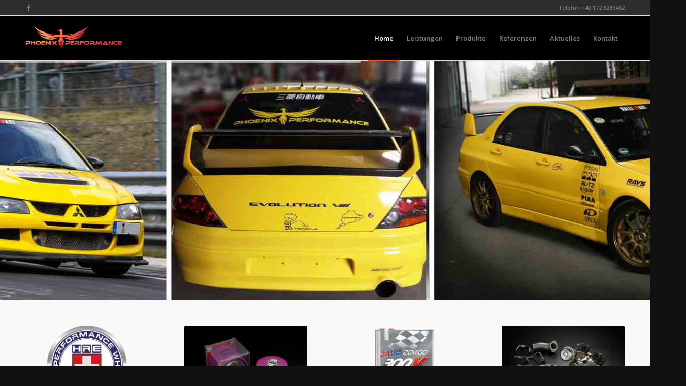

--- FILE ---
content_type: text/html; charset=UTF-8
request_url: https://www.phoenix-performance.de/
body_size: 11799
content:
<!DOCTYPE html>
<html lang="de" class="html_stretched responsive av-preloader-disabled av-default-lightbox  html_header_top html_logo_left html_main_nav_header html_menu_right html_slim html_header_sticky html_header_shrinking html_header_topbar_active html_mobile_menu_phone html_header_searchicon_disabled html_content_align_center html_header_unstick_top_disabled html_header_stretch_disabled html_av-overlay-side html_av-overlay-side-classic html_av-submenu-noclone html_entry_id_9 av-no-preview html_text_menu_active ">
<head>
<meta charset="UTF-8" />
<meta name="robots" content="index, follow" />


<!-- mobile setting -->
<meta name="viewport" content="width=device-width, initial-scale=1, maximum-scale=1">

<!-- Scripts/CSS and wp_head hook -->
<title>Phoenix Performance | Ihr Partner für professionelle Motorsportteile</title>

<!-- All in One SEO Pack 2.12 by Michael Torbert of Semper Fi Web Design[755,836] -->
<meta name="description"  content="Sie suchen einen zuverlässigen Partner für Motorsport- und High End Tuningteile. Dann sind sie bei uns genau richtig!" />

<meta name="keywords"  content="Phoenix Performance, Motorsport, Tuningteile, Motorsportteile, zuverlässigen Partner, Partner" />

<link rel="canonical" href="https://www.phoenix-performance.de/" />
<!-- /all in one seo pack -->
<link rel='dns-prefetch' href='//s.w.org' />
<link rel="alternate" type="application/rss+xml" title="Phoenix Performance &raquo; Feed" href="https://www.phoenix-performance.de/feed/" />
<link rel="alternate" type="application/rss+xml" title="Phoenix Performance &raquo; Kommentar-Feed" href="https://www.phoenix-performance.de/comments/feed/" />

<!-- google webfont font replacement -->
<link rel='stylesheet' id='avia-google-webfont' href='//fonts.googleapis.com/css?family=Open+Sans:400,600' type='text/css' media='all'/> 
		<script type="text/javascript">
			window._wpemojiSettings = {"baseUrl":"https:\/\/s.w.org\/images\/core\/emoji\/11\/72x72\/","ext":".png","svgUrl":"https:\/\/s.w.org\/images\/core\/emoji\/11\/svg\/","svgExt":".svg","source":{"concatemoji":"https:\/\/www.phoenix-performance.de\/wp-includes\/js\/wp-emoji-release.min.js?ver=4.9.26"}};
			!function(e,a,t){var n,r,o,i=a.createElement("canvas"),p=i.getContext&&i.getContext("2d");function s(e,t){var a=String.fromCharCode;p.clearRect(0,0,i.width,i.height),p.fillText(a.apply(this,e),0,0);e=i.toDataURL();return p.clearRect(0,0,i.width,i.height),p.fillText(a.apply(this,t),0,0),e===i.toDataURL()}function c(e){var t=a.createElement("script");t.src=e,t.defer=t.type="text/javascript",a.getElementsByTagName("head")[0].appendChild(t)}for(o=Array("flag","emoji"),t.supports={everything:!0,everythingExceptFlag:!0},r=0;r<o.length;r++)t.supports[o[r]]=function(e){if(!p||!p.fillText)return!1;switch(p.textBaseline="top",p.font="600 32px Arial",e){case"flag":return s([55356,56826,55356,56819],[55356,56826,8203,55356,56819])?!1:!s([55356,57332,56128,56423,56128,56418,56128,56421,56128,56430,56128,56423,56128,56447],[55356,57332,8203,56128,56423,8203,56128,56418,8203,56128,56421,8203,56128,56430,8203,56128,56423,8203,56128,56447]);case"emoji":return!s([55358,56760,9792,65039],[55358,56760,8203,9792,65039])}return!1}(o[r]),t.supports.everything=t.supports.everything&&t.supports[o[r]],"flag"!==o[r]&&(t.supports.everythingExceptFlag=t.supports.everythingExceptFlag&&t.supports[o[r]]);t.supports.everythingExceptFlag=t.supports.everythingExceptFlag&&!t.supports.flag,t.DOMReady=!1,t.readyCallback=function(){t.DOMReady=!0},t.supports.everything||(n=function(){t.readyCallback()},a.addEventListener?(a.addEventListener("DOMContentLoaded",n,!1),e.addEventListener("load",n,!1)):(e.attachEvent("onload",n),a.attachEvent("onreadystatechange",function(){"complete"===a.readyState&&t.readyCallback()})),(n=t.source||{}).concatemoji?c(n.concatemoji):n.wpemoji&&n.twemoji&&(c(n.twemoji),c(n.wpemoji)))}(window,document,window._wpemojiSettings);
		</script>
		<style type="text/css">
img.wp-smiley,
img.emoji {
	display: inline !important;
	border: none !important;
	box-shadow: none !important;
	height: 1em !important;
	width: 1em !important;
	margin: 0 .07em !important;
	vertical-align: -0.1em !important;
	background: none !important;
	padding: 0 !important;
}
</style>
<link rel='stylesheet' id='layerslider-css'  href='https://www.phoenix-performance.de/wp-content/themes/bouana/config-layerslider/LayerSlider/static/layerslider/css/layerslider.css?ver=6.6.8' type='text/css' media='all' />
<link rel='stylesheet' id='mediaelement-css'  href='https://www.phoenix-performance.de/wp-includes/js/mediaelement/mediaelementplayer-legacy.min.css?ver=4.2.6-78496d1' type='text/css' media='all' />
<link rel='stylesheet' id='wp-mediaelement-css'  href='https://www.phoenix-performance.de/wp-includes/js/mediaelement/wp-mediaelement.min.css?ver=4.9.26' type='text/css' media='all' />
<link rel='stylesheet' id='avia-grid-css'  href='https://www.phoenix-performance.de/wp-content/themes/bouana/css/grid.css?ver=4.2.3' type='text/css' media='all' />
<link rel='stylesheet' id='avia-base-css'  href='https://www.phoenix-performance.de/wp-content/themes/bouana/css/base.css?ver=4.2.3' type='text/css' media='all' />
<link rel='stylesheet' id='avia-layout-css'  href='https://www.phoenix-performance.de/wp-content/themes/bouana/css/layout.css?ver=4.2.3' type='text/css' media='all' />
<link rel='stylesheet' id='avia-scs-css'  href='https://www.phoenix-performance.de/wp-content/themes/bouana/css/shortcodes.css?ver=4.2.3' type='text/css' media='all' />
<link rel='stylesheet' id='avia-popup-css-css'  href='https://www.phoenix-performance.de/wp-content/themes/bouana/js/aviapopup/magnific-popup.css?ver=4.2.3' type='text/css' media='screen' />
<link rel='stylesheet' id='avia-print-css'  href='https://www.phoenix-performance.de/wp-content/themes/bouana/css/print.css?ver=4.2.3' type='text/css' media='print' />
<link rel='stylesheet' id='avia-dynamic-css'  href='https://www.phoenix-performance.de/wp-content/uploads/dynamic_avia/enfold.css?ver=5c726854aec04' type='text/css' media='all' />
<link rel='stylesheet' id='avia-custom-css'  href='https://www.phoenix-performance.de/wp-content/themes/bouana/css/custom.css?ver=4.2.3' type='text/css' media='all' />
<script type='text/javascript'>
/* <![CDATA[ */
var LS_Meta = {"v":"6.6.8"};
/* ]]> */
</script>
<script type='text/javascript' data-cfasync="false" src='https://www.phoenix-performance.de/wp-content/themes/bouana/config-layerslider/LayerSlider/static/layerslider/js/greensock.js?ver=1.19.0'></script>
<script type='text/javascript' src='https://www.phoenix-performance.de/wp-includes/js/jquery/jquery.js?ver=1.12.4'></script>
<script type='text/javascript' src='https://www.phoenix-performance.de/wp-includes/js/jquery/jquery-migrate.min.js?ver=1.4.1'></script>
<script type='text/javascript' data-cfasync="false" src='https://www.phoenix-performance.de/wp-content/themes/bouana/config-layerslider/LayerSlider/static/layerslider/js/layerslider.kreaturamedia.jquery.js?ver=6.6.8'></script>
<script type='text/javascript' data-cfasync="false" src='https://www.phoenix-performance.de/wp-content/themes/bouana/config-layerslider/LayerSlider/static/layerslider/js/layerslider.transitions.js?ver=6.6.8'></script>
<script type='text/javascript' src='https://www.phoenix-performance.de/wp-content/themes/bouana/js/avia-compat.js?ver=4.2.3'></script>
<script type='text/javascript'>
var mejsL10n = {"language":"de","strings":{"mejs.install-flash":"Du verwendest einen Browser, der nicht den Flash-Player aktiviert oder installiert hat. Bitte aktiviere dein Flash-Player-Plugin oder lade die neueste Version von https:\/\/get.adobe.com\/flashplayer\/ herunter","mejs.fullscreen-off":"Vollbild beenden","mejs.fullscreen-on":"Vollbild einschalten","mejs.download-video":"Video herunterladen","mejs.fullscreen":"Vollbild","mejs.time-jump-forward":["1 Sekunde vorw\u00e4rts springen","%1 Sekunden vorspringen"],"mejs.loop":"Schleife umschalten","mejs.play":"Abspielen","mejs.pause":"Pause","mejs.close":"Schlie\u00dfen","mejs.time-slider":"Zeit-Schieberegler","mejs.time-help-text":"Benutze die Pfeiltasten Links\/Rechts, um 1 Sekunde vorzuspringen, und die Pfeiltasten Hoch\/Runter, um 10 Sekunden vorzuspringen.","mejs.time-skip-back":["Eine Sekunde zur\u00fcckspringen","%1 Sekunde(n) zur\u00fcck springen"],"mejs.captions-subtitles":"Beschriftungen\/Untertitel","mejs.captions-chapters":"Kapitel","mejs.none":"Keine","mejs.mute-toggle":"Stumm schalten","mejs.volume-help-text":"Pfeiltasten Hoch\/Runter benutzen, um die Lautst\u00e4rke zu regeln.","mejs.unmute":"Laut schalten","mejs.mute":"Stumm","mejs.volume-slider":"Lautst\u00e4rkeregler","mejs.video-player":"Video-Player","mejs.audio-player":"Audio-Player","mejs.ad-skip":"Werbung \u00fcberspringen","mejs.ad-skip-info":["In einer Sekunde \u00fcberspringen","In %1 Sekunden \u00fcberspringen"],"mejs.source-chooser":"Quellen-Auswahl","mejs.stop":"Stopp","mejs.speed-rate":"\u00dcbertragungsrate","mejs.live-broadcast":"Live-\u00dcbertragung","mejs.afrikaans":"Afrikaans","mejs.albanian":"Albanisch","mejs.arabic":"Arabisch","mejs.belarusian":"Wei\u00dfrussisch","mejs.bulgarian":"Bulgarisch","mejs.catalan":"Katalanisch","mejs.chinese":"Chinesisch","mejs.chinese-simplified":"Chinesisch (Vereinfacht)","mejs.chinese-traditional":"Chinesisch (Traditionell)","mejs.croatian":"Kroatisch","mejs.czech":"Tschechisch","mejs.danish":"D\u00e4nisch","mejs.dutch":"Niederl\u00e4ndisch","mejs.english":"Englisch","mejs.estonian":"Estnisch","mejs.filipino":"Filipino","mejs.finnish":"Finnisch","mejs.french":"Franz\u00f6sisch","mejs.galician":"Galicisch","mejs.german":"Deutsch","mejs.greek":"Griechisch","mejs.haitian-creole":"Haitianisches Kreolisch","mejs.hebrew":"Hebr\u00e4isch","mejs.hindi":"Hindi","mejs.hungarian":"Ungarisch","mejs.icelandic":"Isl\u00e4ndisch","mejs.indonesian":"Indonesisch","mejs.irish":"Irisch","mejs.italian":"Italienisch","mejs.japanese":"Japanisch","mejs.korean":"Koreanisch","mejs.latvian":"Lettisch","mejs.lithuanian":"Litauisch","mejs.macedonian":"Mazedonisch","mejs.malay":"Malaiisch","mejs.maltese":"Maltesisch","mejs.norwegian":"Norwegisch","mejs.persian":"Persisch","mejs.polish":"Polnisch","mejs.portuguese":"Portugiesisch","mejs.romanian":"Rum\u00e4nisch","mejs.russian":"Russisch","mejs.serbian":"Serbisch","mejs.slovak":"Slowakisch","mejs.slovenian":"Slowenisch","mejs.spanish":"Spanisch","mejs.swahili":"Suaheli","mejs.swedish":"Schwedisch","mejs.tagalog":"Tagalog","mejs.thai":"Thail\u00e4ndisch","mejs.turkish":"T\u00fcrkisch","mejs.ukrainian":"Ukrainisch","mejs.vietnamese":"Vietnamesisch","mejs.welsh":"Walisisch","mejs.yiddish":"Jiddisch"}};
</script>
<script type='text/javascript' src='https://www.phoenix-performance.de/wp-includes/js/mediaelement/mediaelement-and-player.min.js?ver=4.2.6-78496d1'></script>
<script type='text/javascript' src='https://www.phoenix-performance.de/wp-includes/js/mediaelement/mediaelement-migrate.min.js?ver=4.9.26'></script>
<script type='text/javascript'>
/* <![CDATA[ */
var _wpmejsSettings = {"pluginPath":"\/wp-includes\/js\/mediaelement\/","classPrefix":"mejs-","stretching":"responsive"};
/* ]]> */
</script>
<meta name="generator" content="Powered by LayerSlider 6.6.8 - Multi-Purpose, Responsive, Parallax, Mobile-Friendly Slider Plugin for WordPress." />
<!-- LayerSlider updates and docs at: https://layerslider.kreaturamedia.com -->
<link rel='https://api.w.org/' href='https://www.phoenix-performance.de/wp-json/' />
<link rel="EditURI" type="application/rsd+xml" title="RSD" href="https://www.phoenix-performance.de/xmlrpc.php?rsd" />
<link rel="wlwmanifest" type="application/wlwmanifest+xml" href="https://www.phoenix-performance.de/wp-includes/wlwmanifest.xml" /> 
<meta name="generator" content="WordPress 4.9.26" />
<link rel='shortlink' href='https://www.phoenix-performance.de/' />
<link rel="alternate" type="application/json+oembed" href="https://www.phoenix-performance.de/wp-json/oembed/1.0/embed?url=https%3A%2F%2Fwww.phoenix-performance.de%2F" />
<link rel="alternate" type="text/xml+oembed" href="https://www.phoenix-performance.de/wp-json/oembed/1.0/embed?url=https%3A%2F%2Fwww.phoenix-performance.de%2F&#038;format=xml" />
<link rel="profile" href="http://gmpg.org/xfn/11" />
<link rel="alternate" type="application/rss+xml" title="Phoenix Performance RSS2 Feed" href="https://www.phoenix-performance.de/feed/" />
<link rel="pingback" href="https://www.phoenix-performance.de/xmlrpc.php" />
<!--[if lt IE 9]><script src="https://www.phoenix-performance.de/wp-content/themes/bouana/js/html5shiv.js"></script><![endif]-->
<link rel="icon" href="https://www.phoenix-performance.de/wp-content/uploads/2013/06/favicon1.png" type="image/png">


<!--
Debugging Info for Theme support: 

Theme: Enfold
Version: 4.2.3
Installed: bouana
AviaFramework Version: 4.6
AviaBuilder Version: 0.9.5
ML:268435456-PU:12-PLA:4
WP:4.9.26
Updates: disabled
-->

<style type='text/css'>
@font-face {font-family: 'entypo-fontello'; font-weight: normal; font-style: normal;
src: url('https://www.phoenix-performance.de/wp-content/themes/bouana/config-templatebuilder/avia-template-builder/assets/fonts/entypo-fontello.eot?v=3');
src: url('https://www.phoenix-performance.de/wp-content/themes/bouana/config-templatebuilder/avia-template-builder/assets/fonts/entypo-fontello.eot?v=3#iefix') format('embedded-opentype'), 
url('https://www.phoenix-performance.de/wp-content/themes/bouana/config-templatebuilder/avia-template-builder/assets/fonts/entypo-fontello.woff?v=3') format('woff'), 
url('https://www.phoenix-performance.de/wp-content/themes/bouana/config-templatebuilder/avia-template-builder/assets/fonts/entypo-fontello.ttf?v=3') format('truetype'), 
url('https://www.phoenix-performance.de/wp-content/themes/bouana/config-templatebuilder/avia-template-builder/assets/fonts/entypo-fontello.svg?v=3#entypo-fontello') format('svg');
} #top .avia-font-entypo-fontello, body .avia-font-entypo-fontello, html body [data-av_iconfont='entypo-fontello']:before{ font-family: 'entypo-fontello'; }
</style><script>
  (function(i,s,o,g,r,a,m){i['GoogleAnalyticsObject']=r;i[r]=i[r]||function(){
  (i[r].q=i[r].q||[]).push(arguments)},i[r].l=1*new Date();a=s.createElement(o),
  m=s.getElementsByTagName(o)[0];a.async=1;a.src=g;m.parentNode.insertBefore(a,m)
  })(window,document,'script','//www.google-analytics.com/analytics.js','ga');

  ga('create', 'UA-43499613-1', 'phoenix-performance.de');
  ga('send', 'pageview');
  ga('set', 'anonymizeIp', true);

</script>
</head>




<body id="top" class="home page-template-default page page-id-9 stretched open_sans " itemscope="itemscope" itemtype="https://schema.org/WebPage" >

	
	<div id='wrap_all'>

	
<header id='header' class='all_colors header_color dark_bg_color  av_header_top av_logo_left av_main_nav_header av_menu_right av_slim av_header_sticky av_header_shrinking av_header_stretch_disabled av_mobile_menu_phone av_header_searchicon_disabled av_header_unstick_top_disabled av_bottom_nav_disabled  av_header_border_disabled'  role="banner" itemscope="itemscope" itemtype="https://schema.org/WPHeader" >

		<div id='header_meta' class='container_wrap container_wrap_meta  av_icon_active_left av_extra_header_active av_phone_active_right av_entry_id_9'>
		
			      <div class='container'>
			      <ul class='noLightbox social_bookmarks icon_count_1'><li class='social_bookmarks_facebook av-social-link-facebook social_icon_1'><a target='_blank' href='https://www.facebook.com/PhoenixPerformance' aria-hidden='true' data-av_icon='' data-av_iconfont='entypo-fontello' title='Facebook'><span class='avia_hidden_link_text'>Facebook</span></a></li></ul><div class='phone-info '><span>Telefon +49 172 8286462</span></div>			      </div>
		</div>

		<div  id='header_main' class='container_wrap container_wrap_logo'>
	
        <div class='container av-logo-container'><div class='inner-container'><span class='logo'><a href='https://www.phoenix-performance.de/'><img height='100' width='300' src='https://www.phoenix-performance.de/wp-content/uploads/2013/06/logo2.png' alt='Phoenix Performance' /></a></span><nav class='main_menu' data-selectname='Seite auswählen'  role="navigation" itemscope="itemscope" itemtype="https://schema.org/SiteNavigationElement" ><div class="avia-menu av-main-nav-wrap"><ul id="avia-menu" class="menu av-main-nav"><li id="menu-item-82" class="menu-item menu-item-type-post_type menu-item-object-page menu-item-home current-menu-item page_item page-item-9 current_page_item menu-item-top-level menu-item-top-level-1"><a href="https://www.phoenix-performance.de/" itemprop="url"><span class="avia-bullet"></span><span class="avia-menu-text">Home</span><span class="avia-menu-fx"><span class="avia-arrow-wrap"><span class="avia-arrow"></span></span></span></a></li>
<li id="menu-item-83" class="menu-item menu-item-type-post_type menu-item-object-page menu-item-has-children menu-item-top-level menu-item-top-level-2"><a href="https://www.phoenix-performance.de/leistungen/" itemprop="url"><span class="avia-bullet"></span><span class="avia-menu-text">Leistungen</span><span class="avia-menu-fx"><span class="avia-arrow-wrap"><span class="avia-arrow"></span></span></span></a>


<ul class="sub-menu">
	<li id="menu-item-84" class="menu-item menu-item-type-post_type menu-item-object-page"><a href="https://www.phoenix-performance.de/leistungen/vertrieb-von-motorsportteilen/" itemprop="url"><span class="avia-bullet"></span><span class="avia-menu-text">Vertrieb von Motorsportteilen und Tuningteilen</span></a></li>
	<li id="menu-item-85" class="menu-item menu-item-type-post_type menu-item-object-page"><a href="https://www.phoenix-performance.de/leistungen/leistungssteigerung/" itemprop="url"><span class="avia-bullet"></span><span class="avia-menu-text">Leistungssteigerung</span></a></li>
	<li id="menu-item-192" class="menu-item menu-item-type-post_type menu-item-object-page"><a href="https://www.phoenix-performance.de/leistungen/wartung-von-fahrzeugen/" itemprop="url"><span class="avia-bullet"></span><span class="avia-menu-text">Wartung von Fahrzeugen</span></a></li>
	<li id="menu-item-193" class="menu-item menu-item-type-post_type menu-item-object-page"><a href="https://www.phoenix-performance.de/leistungen/tuev-service/" itemprop="url"><span class="avia-bullet"></span><span class="avia-menu-text">TÜV Service</span></a></li>
	<li id="menu-item-194" class="menu-item menu-item-type-post_type menu-item-object-page"><a href="https://www.phoenix-performance.de/leistungen/planung-und-realisierung-fur-komplettumbauten/" itemprop="url"><span class="avia-bullet"></span><span class="avia-menu-text">Planung und Realisierung für Komplettumbauten</span></a></li>
</ul>
</li>
<li id="menu-item-111" class="menu-item menu-item-type-post_type menu-item-object-page menu-item-has-children menu-item-top-level menu-item-top-level-3"><a href="https://www.phoenix-performance.de/produkte/" itemprop="url"><span class="avia-bullet"></span><span class="avia-menu-text">Produkte</span><span class="avia-menu-fx"><span class="avia-arrow-wrap"><span class="avia-arrow"></span></span></span></a>


<ul class="sub-menu">
	<li id="menu-item-222" class="menu-item menu-item-type-post_type menu-item-object-page"><a href="https://www.phoenix-performance.de/produkte/motorenole/" itemprop="url"><span class="avia-bullet"></span><span class="avia-menu-text">Motorenöle</span></a></li>
	<li id="menu-item-360" class="menu-item menu-item-type-post_type menu-item-object-page"><a href="https://www.phoenix-performance.de/produkte/getriebeole/" itemprop="url"><span class="avia-bullet"></span><span class="avia-menu-text">Getriebeöle</span></a></li>
	<li id="menu-item-358" class="menu-item menu-item-type-post_type menu-item-object-page"><a href="https://www.phoenix-performance.de/produkte/sonstige-flussigkeiten/" itemprop="url"><span class="avia-bullet"></span><span class="avia-menu-text">Sonstige Flüssigkeiten</span></a></li>
	<li id="menu-item-359" class="menu-item menu-item-type-post_type menu-item-object-page"><a href="https://www.phoenix-performance.de/produkte/bremsen/" itemprop="url"><span class="avia-bullet"></span><span class="avia-menu-text">Bremsen</span></a></li>
	<li id="menu-item-405" class="menu-item menu-item-type-post_type menu-item-object-page"><a href="https://www.phoenix-performance.de/produkte/motorenteile/" itemprop="url"><span class="avia-bullet"></span><span class="avia-menu-text">Motorenteile</span></a></li>
	<li id="menu-item-404" class="menu-item menu-item-type-post_type menu-item-object-page"><a href="https://www.phoenix-performance.de/produkte/abgasanlagen/" itemprop="url"><span class="avia-bullet"></span><span class="avia-menu-text">Abgasanlagen</span></a></li>
	<li id="menu-item-406" class="menu-item menu-item-type-post_type menu-item-object-page"><a href="https://www.phoenix-performance.de/produkte/sonstiges-zubehor/" itemprop="url"><span class="avia-bullet"></span><span class="avia-menu-text">Sonstiges Zubehör</span></a></li>
</ul>
</li>
<li id="menu-item-160" class="menu-item menu-item-type-post_type menu-item-object-page menu-item-top-level menu-item-top-level-4"><a href="https://www.phoenix-performance.de/referenzen/" itemprop="url"><span class="avia-bullet"></span><span class="avia-menu-text">Referenzen</span><span class="avia-menu-fx"><span class="avia-arrow-wrap"><span class="avia-arrow"></span></span></span></a></li>
<li id="menu-item-86" class="menu-item menu-item-type-post_type menu-item-object-page menu-item-top-level menu-item-top-level-5"><a href="https://www.phoenix-performance.de/aktuelles/" itemprop="url"><span class="avia-bullet"></span><span class="avia-menu-text">Aktuelles</span><span class="avia-menu-fx"><span class="avia-arrow-wrap"><span class="avia-arrow"></span></span></span></a></li>
<li id="menu-item-161" class="menu-item menu-item-type-post_type menu-item-object-page menu-item-top-level menu-item-top-level-6"><a href="https://www.phoenix-performance.de/kontakt/" itemprop="url"><span class="avia-bullet"></span><span class="avia-menu-text">Kontakt</span><span class="avia-menu-fx"><span class="avia-arrow-wrap"><span class="avia-arrow"></span></span></span></a></li>
<li class="av-burger-menu-main menu-item-avia-special ">
	        			<a href="#">
							<span class="av-hamburger av-hamburger--spin av-js-hamburger">
					        <span class="av-hamburger-box">
						          <span class="av-hamburger-inner"></span>
						          <strong>Menü</strong>
					        </span>
							</span>
						</a>
	        		   </li></ul></div></nav></div> </div> 
		<!-- end container_wrap-->
		</div>
		
		<div class='header_bg'></div>

<!-- end header -->
</header>
		
	<div id='main' class='all_colors' data-scroll-offset='88'>

	<div id='layer_slider_1' class='avia-layerslider main_color avia-shadow  avia-builder-el-0  el_before_av_one_fourth  avia-builder-el-first  container_wrap fullsize'    style='height: 471px;' ><script data-cfasync="false" type="text/javascript">var lsjQuery = jQuery;</script><script data-cfasync="false" type="text/javascript">
lsjQuery(document).ready(function() {
if(typeof lsjQuery.fn.layerSlider == "undefined") {
if( window._layerSlider && window._layerSlider.showNotice) { 
window._layerSlider.showNotice('layerslider_1','jquery');
}
} else {
lsjQuery("#layerslider_1").layerSlider({sliderVersion: '', responsiveUnder: 1140, layersContainer: 0, pauseOnHover: 'on', twoWaySlideshow: true, skin: 'fullwidth', hoverBottomNav: true, showBarTimer: true, thumbnailNavigation: 'disabled', tnWidth: 80, skinsPath: 'https://www.phoenix-performance.de/wp-content/themes/bouana/config-layerslider/LayerSlider/static/layerslider/skins/', type: 'fullwidth', showCircleTimer: false});
}
});
</script><div id="layerslider_1" class="ls-wp-container fitvidsignore" style="width:100%;height:470px;margin:0 auto;"><div class="ls-slide" data-ls="duration:4000;"><img src="/wp-content/uploads/2014/04/Phoenix-Performance-Evo-VIII-HKS-GT_teaser.jpg" class="ls-bg" alt="Slide background" /><a href="http://www.phoenix-performance.de/phoenix-performance-evolution/" target="_self" class="ls-link ls-link-on-top"></a></div><div class="ls-slide" data-ls="duration:8000;"><img src="/wp-content/uploads/2013/06/stoptech_BG.png" class="ls-bg" alt="Slide background" /><img style="top:172px;left:769px;" class="ls-l" src="/wp-content/uploads/2013/06/epcp-1207-16+best-supporting-add-ons+stoptech-brakes_kl.png" alt="" data-ls="offsetxin:right;delayin:100;offsetyout:bottom;durationout:1500;slidedirection:right;slideoutdirection:bottom;"><img style="top:45px;left:508px;" class="ls-l" src="/wp-content/uploads/2013/06/ST_kl.png" alt="" data-ls="offsetyin:bottom;delayin:1000;offsetyout:top;durationout:1500;slidedirection:bottom;slideoutdirection:top;"><h2 style="box-shadow: 0px 4px 10px -5px black; text-shadow: none; font-weight: normal; opacity: .65; width:320px; text-align:right;padding-top:10px;padding-right:43px;padding-bottom:10px;padding-left:10px;font-size:25px;color:#ffffff;background:black;top:135px;left:90px;" class="ls-l" data-ls="offsetxin:left;delayin:1500;offsetyout:top;durationout:1500;slidedirection:left;slideoutdirection:top;">StopTech ST 60 BigBrake-Kits</h2><span style="box-shadow: 0px 4px 10px -5px black; text-shadow: none; font-weight: normal; opacity: .65; width:200px; text-align:right;padding-top:10px;padding-right:10px;padding-bottom:10px;padding-left:10px;font-size:15px;color:#ffffff;background:black;top:188px;left:243px;" class="ls-l" data-ls="offsetxin:left;delayin:1600;offsetxout:left;durationout:1500;slidedirection:left;slideoutdirection:left;">mit TÜV-Teilegutachten</span><span style="box-shadow: 0px 4px 10px -5px black; text-shadow: none; font-weight: normal; opacity: .65; width:200px; text-align:right;padding-top:10px;padding-right:10px;padding-bottom:10px;padding-left:10px;font-size:15px;color:#ffffff;background:black;top:228px;left:243px;" class="ls-l" data-ls="offsetxin:left;delayin:1700;offsetxout:left;durationout:1500;slidedirection:left;slideoutdirection:left;">6-Kolben-Anlage ST 60 </span><span style="box-shadow: 0px 4px 10px -5px black; text-shadow: none; font-weight: normal; opacity: .65; width:200px; text-align:right;padding-top:10px;padding-right:10px;padding-bottom:10px;padding-left:10px;font-size:15px;color:#ffffff;background:black;top:269px;left:243px;" class="ls-l" data-ls="offsetxin:left;delayin:1800;offsetxout:left;durationout:1500;slidedirection:left;slideoutdirection:left;">Bremsscheibe 355x32mm</span><a style="" class="ls-l" href="http://www.phoenix-performance.de/produkt/stoptech-st-60-bigbrake-kits-mit-tuv-teilegutachten/" target="_blank" data-ls="offsetxin:left;delayin:1900;offsetyout:bottom;durationout:1500;slidedirection:left;slideoutdirection:bottom;"><span style="box-shadow: 0px 4px 10px -5px black; text-shadow: none; font-weight: normal; opacity: .85; width:200px; text-align:right;padding-top:10px;padding-right:10px;padding-bottom:10px;padding-left:10px;font-size:15px;color:#ef6700;background:black;top:309px;left:243px;" class="">Weitere Informationen</span></a></div><div class="ls-slide" data-ls="duration:7000;transition2d:11,13,23;transition3d:all;"><img src="/wp-content/uploads/2013/06/Motul_Wallpaper1.jpg" class="ls-bg" alt="Slide background" /><img style="top:21px;left:97px;" class="ls-l" src="/wp-content/uploads/2013/06/Motul_300_V_Full.png" alt="" data-ls="offsetxin:right;durationin:1500;delayin:200;easingin:easeOutQuint;offsetxout:left;durationout:1400;slidedirection:right;slideoutdirection:left;delayout:1400;"><a style="" class="ls-l" href="http://wp.phoenix-performance.df-kunde.de/produkte/motorenole/" target="_self" data-ls="offsetxin:right;durationin:1500;delayin:400;easingin:easeOutQuint;offsetxout:left;durationout:1200;slidedirection:right;slideoutdirection:left;delayout:1200;"><img style="top:367px;left:791px;" class="" src="/wp-content/uploads/2013/06/motul.png" alt=""></a><a style="" class="ls-l" href="http://wp.phoenix-performance.df-kunde.de/produkt/motul_300v_15w50_2l/" target="_self" data-ls="offsetxin:right;durationin:1500;delayin:600;easingin:easeOutQuint;offsetxout:left;slidedirection:right;slideoutdirection:left;delayout:800;"><img style="top:72px;left:446px;" class="" src="/wp-content/uploads/2013/06/Motul_300_V.png" alt=""></a><a style="" class="ls-l" href="http://www.phoenix-performance.de/produkte/motorenole/" target="_self" data-ls="offsetyin:top;durationin:900;delayin:1400;easingin:easeOutQuint;offsetyout:top;durationout:900;slidedirection:top;slideoutdirection:top;delayout:200;"><img style="top:252px;left:110px;" class="" src="/wp-content/uploads/2013/10/Motoren%C3%B6le-von-Motul.png" alt=""></a><a style="" class="ls-l" href="http://www.phoenix-performance.de/produkt/motul_300v_15w50_2l/" target="_self" data-ls="offsetyin:bottom;durationin:900;delayin:1400;offsetyout:bottom;durationout:900;slidedirection:bottom;slideoutdirection:bottom;delayout:200;"><img style="top:328px;left:111px;" class="" src="/wp-content/uploads/2013/08/Direkt-zum-300V-15W50.png" alt=""></a></div><div class="ls-slide" data-ls="duration:4000;"><img src="/wp-content/uploads/2013/06/sstp_0912_10_o+2006_mitsubishi_evolution_9+engine.png" class="ls-bg" alt="Slide background" /></div></div></div><div id='after_layer_slider_1' class='main_color av_default_container_wrap container_wrap fullsize'   ><div class='container' ><div class='template-page content  av-content-full alpha units'><div class='post-entry post-entry-type-page post-entry-9'><div class='entry-content-wrapper clearfix'>
<div class="flex_column av_one_fourth  flex_column_div first  avia-builder-el-1  el_after_av_layerslider  el_before_av_one_fourth  avia-builder-el-first  " ><div class='avia-image-container  av-styling-    avia-builder-el-2  el_before_av_textblock  avia-builder-el-first  avia-align-center '  itemprop="ImageObject" itemscope="itemscope" itemtype="https://schema.org/ImageObject"  ><div class='avia-image-container-inner'><a href='https://www.phoenix-performance.de/portfolio-item/hks-hybrid-sports-olfilter-m20xp15/' class='avia_image'  ><img class='avia_image ' src='https://www.phoenix-performance.de/wp-content/uploads/2018/02/HRELogo.png' alt='' title='HRELogo'  itemprop="thumbnailUrl"  /></a></div></div>
<section class="av_textblock_section "  itemscope="itemscope" itemtype="https://schema.org/CreativeWork" ><div class='avia_textblock  '   itemprop="text" ><h4>Official Dealer</h4>
<p>Wir haben die Forged Modelle 501M, P104 und S101 &#8211; sowie die allseits beliebten FlowForm Modelle FF01, FF04 und FF15 in total unterschiedlichen Finishes als Demo Räder bei uns.</p>
</div></section></div><div class="flex_column av_one_fourth  flex_column_div av-zero-column-padding   avia-builder-el-4  el_after_av_one_fourth  el_before_av_one_fourth  " style='border-radius:0px; '><div class='avia-image-container  av-styling-    avia-builder-el-5  el_before_av_textblock  avia-builder-el-first  avia-align-center '  itemprop="ImageObject" itemscope="itemscope" itemtype="https://schema.org/ImageObject"  ><div class='avia-image-container-inner'><a href='https://www.phoenix-performance.de/portfolio-item/hks-hybrid-sports-olfilter-m20xp15/' class='avia_image'  ><img class='avia_image ' src='https://www.phoenix-performance.de/wp-content/uploads/2013/08/HKS1.png' alt='' title=''  itemprop="thumbnailUrl"  /></a></div></div>
<section class="av_textblock_section "  itemscope="itemscope" itemtype="https://schema.org/CreativeWork" ><div class='avia_textblock  '   itemprop="text" ><h4><a title="HKS Hybrid Sports Ölfilter M20xP1,5" href="https://www.phoenix-performance.de/produkt/hks-hybrid-sports-olfilter-m20xp15/">HKS Hybrid Sports Ölfilter – M20xP1,5</a></h4>
<p>Ein neues Konzept Sport-Ölfilter, welches Öl-Druckabfall verhindert und Fließeigenschaften um ca. 30% verbessert gegenüber aktuellen Sport-Ölfiltern.<br />
<a title="HKS Hybrid Sports Ölfilter M20xP1,5" href="https://www.phoenix-performance.de/produkt/hks-hybrid-sports-olfilter-m20xp15/"><strong>Hier mehr erfahren&#8230;</strong></a></p>
</div></section></div></p>
<div class="flex_column av_one_fourth  flex_column_div av-zero-column-padding   avia-builder-el-7  el_after_av_one_fourth  el_before_av_one_fourth  " style='border-radius:0px; '><div class='avia-image-container  av-styling-    avia-builder-el-8  el_before_av_textblock  avia-builder-el-first  avia-align-center '  itemprop="ImageObject" itemscope="itemscope" itemtype="https://schema.org/ImageObject"  ><div class='avia-image-container-inner'><a href='https://www.phoenix-performance.de/portfolio-item/motorol-motul-300v-20w60-lemans-2-liter/' class='avia_image'  ><img class='avia_image ' src='https://www.phoenix-performance.de/wp-content/uploads/2013/08/DP_MOTUL_300V_20W60_web.png' alt='' title=''  itemprop="thumbnailUrl"  /></a></div></div>
<section class="av_textblock_section "  itemscope="itemscope" itemtype="https://schema.org/CreativeWork" ><div class='avia_textblock  '   itemprop="text" ><h4><a title="Motoröl Motul 300V 20W60 Le Mans 2 Liter" href="https://www.phoenix-performance.de/produkt/motorol-motul-300v-20w60-lemans-2-liter/">Motul 300V 20W60 Le Mans 2 Liter</a></h4>
<p>MOTUL 300V LE MANS ist ein ganzjährig verwendbares, vollsynthetisches Rennsportmotorenöl auf Basis ESTER Core Technologie mit sehr hoher HTHS-Viskosität.<br />
<a title="Motoröl Motul 300V 20W60 Le Mans 2 Liter" href="https://www.phoenix-performance.de/produkt/motorol-motul-300v-20w60-lemans-2-liter/"><strong>Hier mehr erfahren&#8230;</strong></a></p>
</div></section></div>
<div class="flex_column av_one_fourth  flex_column_div av-zero-column-padding   avia-builder-el-10  el_after_av_one_fourth  el_before_av_section  avia-builder-el-last  " style='border-radius:0px; '><div class='avia-image-container  av-styling-    avia-builder-el-11  el_before_av_textblock  avia-builder-el-first  avia-align-center '  itemprop="ImageObject" itemscope="itemscope" itemtype="https://schema.org/ImageObject"  ><div class='avia-image-container-inner'><a href='https://www.phoenix-performance.de/portfolio-item/hks-gtii-7460r-sport-turbo-kit/' class='avia_image'  ><img class='avia_image ' src='https://www.phoenix-performance.de/wp-content/uploads/2013/08/HKS-GTII-1.png' alt='' title=''  itemprop="thumbnailUrl"  /></a></div></div>
<section class="av_textblock_section "  itemscope="itemscope" itemtype="https://schema.org/CreativeWork" ><div class='avia_textblock  '   itemprop="text" ><h4><a title="HKS GTII 7460R Sport Turbo Kit" href="https://www.phoenix-performance.de/produkt/hks-gtii-7460r-sport-turbo-kit/">HKS GTII 7460R Sport Turbo Kit für Evo 4-9</a></h4>
<p>Neuer Turbo Kit von HKS für Mitsubishi Lancer Evolution IV – IX<br />
<a title="HKS GTII 7460R Sport Turbo Kit" href="https://www.phoenix-performance.de/produkt/hks-gtii-7460r-sport-turbo-kit/"><strong>Hier mehr erfahren&#8230;</strong></a></p>
</div></section></div>
</div></div></div><!-- close content main div --></div></div><div id='av_section_1' class='avia-section main_color avia-section-default avia-no-shadow avia-bg-style-scroll  avia-builder-el-13  el_after_av_one_fourth  el_before_av_section   container_wrap fullsize'   ><div class='container' ><div class='template-page content  av-content-full alpha units'><div class='post-entry post-entry-type-page post-entry-9'><div class='entry-content-wrapper clearfix'>
<div style='padding-bottom:10px;' class='av-special-heading av-special-heading-h3    avia-builder-el-14  el_before_av_tab_container  avia-builder-el-first  '><h3 class='av-special-heading-tag '  itemprop="headline"  >Unsere Leistungen</h3><div class='special-heading-border'><div class='special-heading-inner-border' ></div></div></div>
<div class="tabcontainer   sidebar_tab sidebar_tab_left border_tabs  avia-builder-el-15  el_after_av_heading  avia-builder-el-last ">

<section class="av_tab_section"  itemscope="itemscope" itemtype="https://schema.org/CreativeWork" >    <div data-fake-id="#tab-id-1" class="tab active_tab"  itemprop="headline" >Vertrieb von Motorsportteilen und Tuningteilen</div>
    <div id="tab-id-1-container" class="tab_content active_tab_content">
        <div class="tab_inner_content invers-color"  itemprop="text" >
<p>Motortechnik, Karosserieteile, Felgen, Abgastechnik, Bremsen, Fahrwerk, Reifen, Motoröle: Bei uns finden sie ein komplettes Programm von namhaften Teilen der besten Hersteller auf ihrem Gebiet!</p>
<p><a title="Vertrieb von Motorsportteilen und Tuningteilen" href="https://www.phoenix-performance.de/leistungen/vertrieb-von-motorsportteilen/">weiter</a></p>

        </div>
    </div>
</section>

<section class="av_tab_section"  itemscope="itemscope" itemtype="https://schema.org/CreativeWork" >    <div data-fake-id="#tab-id-2" class="tab "  itemprop="headline" >Leistungssteigerung</div>
    <div id="tab-id-2-container" class="tab_content ">
        <div class="tab_inner_content invers-color"  itemprop="text" >
<p>Wir können auf eine 5 jährige Erfahrung im Bereich Mitsubishi Evo zurückblicken. Sei es nur eine Softwareoptimierung oder eine Leistungssteigerung auf 600PS, bei uns ist fast alles realisierbar.</p>
<p><a title="Leistungssteigerung" href="https://www.phoenix-performance.de/leistungen/leistungssteigerung/">weiter</a></p>

        </div>
    </div>
</section>

<section class="av_tab_section"  itemscope="itemscope" itemtype="https://schema.org/CreativeWork" >    <div data-fake-id="#tab-id-3" class="tab "  itemprop="headline" >Wartung für Motorsportfahrzeuge</div>
    <div id="tab-id-3-container" class="tab_content ">
        <div class="tab_inner_content invers-color"  itemprop="text" >
<p>Auch die ganze Wartung des Fahrzeugs übernehmen wir! Vom Ölwechsel, Reifenwechsel, Instandsetzung, fast alles ist machbar!</p>
<p><a title="Wartung von Fahrzeugen" href="https://www.phoenix-performance.de/leistungen/wartung-von-fahrzeugen/">weiter</a></p>

        </div>
    </div>
</section>

<section class="av_tab_section"  itemscope="itemscope" itemtype="https://schema.org/CreativeWork" >    <div data-fake-id="#tab-id-4" class="tab "  itemprop="headline" >TÜV Service</div>
    <div id="tab-id-4-container" class="tab_content ">
        <div class="tab_inner_content invers-color"  itemprop="text" >
<p>Wir übernehmen für Sie alle Angelegenheiten Rund um den TÜV .<br />
Von der normalen HU- bzw. AU-Abnahme, über Eintragungen bis hin zu kompletten Zulassung nach §21 TÜV-Vollabnahme, sowie Schadensgutachten.</p>
<p><a title="TÜV Service" href="https://www.phoenix-performance.de/leistungen/tuev-service/">weiter</a></p>

        </div>
    </div>
</section>

<section class="av_tab_section"  itemscope="itemscope" itemtype="https://schema.org/CreativeWork" >    <div data-fake-id="#tab-id-5" class="tab "  itemprop="headline" >Planung und Realisierung für Komplettumbauten</div>
    <div id="tab-id-5-container" class="tab_content ">
        <div class="tab_inner_content invers-color"  itemprop="text" >
<p>Sie planen den Einsatz Ihres Fahrzeugs für Trackdays? Hierzu ist es notwendig das dass an den richtigen Stellschrauben gedreht wird um ein funktionierendes Gesamtpaket zu erhalten.</p>
<p><a title="Planung und Realisierung für Komplettumbauten" href="https://www.phoenix-performance.de/leistungen/planung-und-realisierung-fur-komplettumbauten/">weiter</a></p>

        </div>
    </div>
</section>

</div>


</div></div></div><!-- close content main div --></div></div><div id='av_section_2' class='avia-section main_color avia-section-default avia-no-shadow avia-bg-style-scroll  avia-builder-el-16  el_after_av_section  avia-builder-el-last   container_wrap fullsize'   ><div class='container' ><div class='template-page content  av-content-full alpha units'><div class='post-entry post-entry-type-page post-entry-9'><div class='entry-content-wrapper clearfix'>
<div class="flex_column av_one_half  flex_column_div first  avia-builder-el-17  el_before_av_one_half  avia-builder-el-first  " ><div style='padding-bottom:20px;' class='av-special-heading av-special-heading-h4 meta-heading   avia-builder-el-18  el_before_av_blog  avia-builder-el-first   '><h4 class='av-special-heading-tag '  itemprop="headline"  >Aktuelles</h4><div class='special-heading-border'><div class='special-heading-inner-border' ></div></div></div>
<div  data-autoplay=''  data-interval='5'  data-animation='fade'  data-show_slide_delay='90'  class='avia-content-slider avia-content-grid-active avia-content-slider1 avia-content-slider-even  avia-builder-el-19  el_after_av_heading  avia-builder-el-last  '  itemscope="itemscope" itemtype="https://schema.org/Blog" ><div class='avia-content-slider-inner'><div class='slide-entry-wrap'><article class='slide-entry flex_column  post-entry post-entry-666 slide-entry-overview slide-loop-1 slide-parity-odd  av_one_half first real-thumbnail'  itemscope="itemscope" itemtype="https://schema.org/BlogPosting" itemprop="blogPost" ><a href='https://www.phoenix-performance.de/motul-racing-300v-motorsport-kappe/' data-rel='slide-1' class='slide-image' title=''><img width="495" height="400" src="https://www.phoenix-performance.de/wp-content/uploads/2015/09/motul-kappe-schwarz-300V-495x400.png" class="attachment-portfolio size-portfolio wp-post-image" alt="" /></a><div class='slide-content'><header class="entry-content-header"><h3 class='slide-entry-title entry-title'  itemprop="headline" ><a href='https://www.phoenix-performance.de/motul-racing-300v-motorsport-kappe/' title='Motul Racing 300V Motorsport Kappe'>Motul Racing 300V Motorsport Kappe</a></h3><span class="av-vertical-delimiter"></span></header><div class='slide-meta'><time class='slide-meta-time updated'  itemprop="datePublished" datetime="2015-08-24T10:22:56+00:00" >24. August 2015</time></div><div class='slide-entry-excerpt entry-content'  itemprop="text" >Motul Racing 300V Motorsport Cap
Motul Cap 300V Baseball Cap…<div class="read-more-link"><a href="https://www.phoenix-performance.de/motul-racing-300v-motorsport-kappe/" class="more-link">Weiterlesen<span class="more-link-arrow"></span></a></div></div></div><footer class="entry-footer"></footer><span class='hidden'>
			<span class='av-structured-data'  itemprop="ImageObject" itemscope="itemscope" itemtype="https://schema.org/ImageObject"  itemprop='image'>
					   <span itemprop='url' >https://www.phoenix-performance.de/wp-content/uploads/2015/09/motul-kappe-schwarz-300V.png</span>
					   <span itemprop='height' >800</span>
					   <span itemprop='width' >550</span>
				  </span><span class='av-structured-data'  itemprop="publisher" itemtype="https://schema.org/Organization" itemscope="itemscope" >
				<span itemprop='name'>Phoenix Performance</span>
				<span itemprop='logo' itemscope itemtype='http://schema.org/ImageObject'>
				   <span itemprop='url'>https://www.phoenix-performance.de/wp-content/uploads/2013/06/logo2.png</span>
				 </span>
			  </span><span class='av-structured-data'  itemprop="author" itemscope="itemscope" itemtype="https://schema.org/Person" ><span itemprop='name'>Phoenix Performance</span></span><span class='av-structured-data'  itemprop="datePublished" datetime="2014-04-17T16:27:40+00:00" >2015-08-24 10:22:56</span><span class='av-structured-data'  itemprop="dateModified" itemtype="https://schema.org/dateModified" >2018-02-15 01:42:12</span><span class='av-structured-data'  itemprop="mainEntityOfPage" itemtype="https://schema.org/mainEntityOfPage" ><span itemprop='name'>Motul Racing 300V Motorsport Kappe</span></span></span></article><article class='slide-entry flex_column  post-entry post-entry-588 slide-entry-overview slide-loop-2 slide-parity-even  av_one_half  real-thumbnail'  itemscope="itemscope" itemtype="https://schema.org/BlogPosting" itemprop="blogPost" ><a href='https://www.phoenix-performance.de/motul-fruhjahrspakete/' data-rel='slide-1' class='slide-image' title=''><img width="495" height="400" src="https://www.phoenix-performance.de/wp-content/uploads/2013/08/DP_MOTUL_300V_15W50_web-495x400.png" class="attachment-portfolio size-portfolio wp-post-image" alt="" srcset="https://www.phoenix-performance.de/wp-content/uploads/2013/08/DP_MOTUL_300V_15W50_web-495x400.png 495w, https://www.phoenix-performance.de/wp-content/uploads/2013/08/DP_MOTUL_300V_15W50_web-710x575.png 710w" sizes="(max-width: 495px) 100vw, 495px" /></a><div class='slide-content'><header class="entry-content-header"><h3 class='slide-entry-title entry-title'  itemprop="headline" ><a href='https://www.phoenix-performance.de/motul-fruhjahrspakete/' title='Motul Frühjahrspakete'>Motul Frühjahrspakete</a></h3><span class="av-vertical-delimiter"></span></header><div class='slide-meta'><time class='slide-meta-time updated'  itemprop="datePublished" datetime="2015-03-16T10:52:21+00:00" >16. März 2015</time></div><div class='slide-entry-excerpt entry-content'  itemprop="text" >Motul Frühjahrspakete
Damit Ihr gut in die neue Saison startet.

Paket…<div class="read-more-link"><a href="https://www.phoenix-performance.de/motul-fruhjahrspakete/" class="more-link">Weiterlesen<span class="more-link-arrow"></span></a></div></div></div><footer class="entry-footer"></footer><span class='hidden'>
			<span class='av-structured-data'  itemprop="ImageObject" itemscope="itemscope" itemtype="https://schema.org/ImageObject"  itemprop='image'>
					   <span itemprop='url' >https://www.phoenix-performance.de/wp-content/uploads/2013/08/DP_MOTUL_300V_15W50_web.png</span>
					   <span itemprop='height' >650</span>
					   <span itemprop='width' >1000</span>
				  </span><span class='av-structured-data'  itemprop="publisher" itemtype="https://schema.org/Organization" itemscope="itemscope" >
				<span itemprop='name'>Phoenix Performance</span>
				<span itemprop='logo' itemscope itemtype='http://schema.org/ImageObject'>
				   <span itemprop='url'>https://www.phoenix-performance.de/wp-content/uploads/2013/06/logo2.png</span>
				 </span>
			  </span><span class='av-structured-data'  itemprop="author" itemscope="itemscope" itemtype="https://schema.org/Person" ><span itemprop='name'>Phoenix Performance</span></span><span class='av-structured-data'  itemprop="datePublished" datetime="2014-04-17T16:27:40+00:00" >2015-03-16 10:52:21</span><span class='av-structured-data'  itemprop="dateModified" itemtype="https://schema.org/dateModified" >2018-02-15 01:43:25</span><span class='av-structured-data'  itemprop="mainEntityOfPage" itemtype="https://schema.org/mainEntityOfPage" ><span itemprop='name'>Motul Frühjahrspakete</span></span></span></article></div><div class='slide-entry-wrap'><article class='slide-entry flex_column  post-entry post-entry-576 slide-entry-overview slide-loop-3 slide-parity-odd  av_one_half first real-thumbnail'  itemscope="itemscope" itemtype="https://schema.org/BlogPosting" itemprop="blogPost" ><a href='https://www.phoenix-performance.de/angebot-milltek-performance-edelstahlabgasanlage/' data-rel='slide-1' class='slide-image' title=''><img width="495" height="400" src="https://www.phoenix-performance.de/wp-content/uploads/2013/08/4-495x400.jpg" class="attachment-portfolio size-portfolio wp-post-image" alt="" srcset="https://www.phoenix-performance.de/wp-content/uploads/2013/08/4-495x400.jpg 495w, https://www.phoenix-performance.de/wp-content/uploads/2013/08/4-710x575.jpg 710w" sizes="(max-width: 495px) 100vw, 495px" /></a><div class='slide-content'><header class="entry-content-header"><h3 class='slide-entry-title entry-title'  itemprop="headline" ><a href='https://www.phoenix-performance.de/angebot-milltek-performance-edelstahlabgasanlage/' title='Angebot: Milltek Performance Edelstahlabgasanlage'>Angebot: Milltek Performance Edelstahlabgasanlage</a></h3><span class="av-vertical-delimiter"></span></header><div class='slide-meta'><time class='slide-meta-time updated'  itemprop="datePublished" datetime="2014-08-11T11:35:03+00:00" >11. August 2014</time></div><div class='slide-entry-excerpt entry-content'  itemprop="text" >Angebot:
Milltek Performance Edelstahlabgasanlage ab Katalysator…<div class="read-more-link"><a href="https://www.phoenix-performance.de/angebot-milltek-performance-edelstahlabgasanlage/" class="more-link">Weiterlesen<span class="more-link-arrow"></span></a></div></div></div><footer class="entry-footer"></footer><span class='hidden'>
			<span class='av-structured-data'  itemprop="ImageObject" itemscope="itemscope" itemtype="https://schema.org/ImageObject"  itemprop='image'>
					   <span itemprop='url' >https://www.phoenix-performance.de/wp-content/uploads/2013/08/4.jpg</span>
					   <span itemprop='height' >650</span>
					   <span itemprop='width' >1000</span>
				  </span><span class='av-structured-data'  itemprop="publisher" itemtype="https://schema.org/Organization" itemscope="itemscope" >
				<span itemprop='name'>Phoenix Performance</span>
				<span itemprop='logo' itemscope itemtype='http://schema.org/ImageObject'>
				   <span itemprop='url'>https://www.phoenix-performance.de/wp-content/uploads/2013/06/logo2.png</span>
				 </span>
			  </span><span class='av-structured-data'  itemprop="author" itemscope="itemscope" itemtype="https://schema.org/Person" ><span itemprop='name'>Phoenix Performance</span></span><span class='av-structured-data'  itemprop="datePublished" datetime="2014-04-17T16:27:40+00:00" >2014-08-11 11:35:03</span><span class='av-structured-data'  itemprop="dateModified" itemtype="https://schema.org/dateModified" >2018-02-15 01:44:13</span><span class='av-structured-data'  itemprop="mainEntityOfPage" itemtype="https://schema.org/mainEntityOfPage" ><span itemprop='name'>Angebot: Milltek Performance Edelstahlabgasanlage</span></span></span></article><article class='slide-entry flex_column  post-entry post-entry-610 slide-entry-overview slide-loop-4 slide-parity-even  post-entry-last  av_one_half  real-thumbnail'  itemscope="itemscope" itemtype="https://schema.org/BlogPosting" itemprop="blogPost" ><a href='https://www.phoenix-performance.de/osterangebot-milltek-performance-edelstahlabgasanlage/' data-rel='slide-1' class='slide-image' title=''><img width="495" height="400" src="https://www.phoenix-performance.de/wp-content/uploads/2013/08/6-495x400.jpg" class="attachment-portfolio size-portfolio wp-post-image" alt="" srcset="https://www.phoenix-performance.de/wp-content/uploads/2013/08/6-495x400.jpg 495w, https://www.phoenix-performance.de/wp-content/uploads/2013/08/6-710x575.jpg 710w" sizes="(max-width: 495px) 100vw, 495px" /></a><div class='slide-content'><header class="entry-content-header"><h3 class='slide-entry-title entry-title'  itemprop="headline" ><a href='https://www.phoenix-performance.de/osterangebot-milltek-performance-edelstahlabgasanlage/' title='Osterangebot: Milltek Performance Edelstahlabgasanlage'>Osterangebot: Milltek Performance Edelstahlabgasanlage</a></h3><span class="av-vertical-delimiter"></span></header><div class='slide-meta'><time class='slide-meta-time updated'  itemprop="datePublished" datetime="2014-04-17T16:27:40+00:00" >17. April 2014</time></div><div class='slide-entry-excerpt entry-content'  itemprop="text" >Osterangebot:
Milltek Performance Edelstahlabgasanlage ab Katalysator…<div class="read-more-link"><a href="https://www.phoenix-performance.de/osterangebot-milltek-performance-edelstahlabgasanlage/" class="more-link">Weiterlesen<span class="more-link-arrow"></span></a></div></div></div><footer class="entry-footer"></footer><span class='hidden'>
			<span class='av-structured-data'  itemprop="ImageObject" itemscope="itemscope" itemtype="https://schema.org/ImageObject"  itemprop='image'>
					   <span itemprop='url' >https://www.phoenix-performance.de/wp-content/uploads/2013/08/6.jpg</span>
					   <span itemprop='height' >650</span>
					   <span itemprop='width' >1000</span>
				  </span><span class='av-structured-data'  itemprop="publisher" itemtype="https://schema.org/Organization" itemscope="itemscope" >
				<span itemprop='name'>Phoenix Performance</span>
				<span itemprop='logo' itemscope itemtype='http://schema.org/ImageObject'>
				   <span itemprop='url'>https://www.phoenix-performance.de/wp-content/uploads/2013/06/logo2.png</span>
				 </span>
			  </span><span class='av-structured-data'  itemprop="author" itemscope="itemscope" itemtype="https://schema.org/Person" ><span itemprop='name'>Phoenix Performance</span></span><span class='av-structured-data'  itemprop="datePublished" datetime="2014-04-17T16:27:40+00:00" >2014-04-17 16:27:40</span><span class='av-structured-data'  itemprop="dateModified" itemtype="https://schema.org/dateModified" >2018-02-15 01:45:12</span><span class='av-structured-data'  itemprop="mainEntityOfPage" itemtype="https://schema.org/mainEntityOfPage" ><span itemprop='name'>Osterangebot: Milltek Performance Edelstahlabgasanlage</span></span></span></article></div></div></div></div><div class="flex_column av_one_half  flex_column_div av-zero-column-padding   avia-builder-el-20  el_after_av_one_half  avia-builder-el-last  " style='border-radius:0px; '><div style='padding-bottom:10px;' class='av-special-heading av-special-heading-h4 meta-heading   avia-builder-el-21  el_before_av_contact  avia-builder-el-first   '><h4 class='av-special-heading-tag '  itemprop="headline"  >Kontaktieren Sie uns:</h4><div class='special-heading-border'><div class='special-heading-inner-border' ></div></div></div>
<form action="https://www.phoenix-performance.de/" method="post"  class="avia_ajax_form av-form-labels-visible   avia-builder-el-22  el_after_av_heading  avia-builder-el-last   " data-avia-form-id="1" data-avia-redirect=''><fieldset><p class=' first_form  form_element form_fullwidth' id='element_avia_1_1'><label for="avia_1_1">Name <abbr class="required" title="benötigt">*</abbr></label> <input name="avia_1_1" class="text_input is_empty" type="text" id="avia_1_1" value="" /></p><p class=' first_form  form_element form_fullwidth' id='element_avia_2_1'><label for="avia_2_1">E-Mail <abbr class="required" title="benötigt">*</abbr></label> <input name="avia_2_1" class="text_input is_email" type="text" id="avia_2_1" value="" /></p><p class=' first_form  form_element form_fullwidth' id='element_avia_3_1'><label for="avia_3_1">Betreff <abbr class="required" title="benötigt">*</abbr></label> <input name="avia_3_1" class="text_input is_empty" type="text" id="avia_3_1" value="" /></p><p class=' first_form  form_element form_fullwidth' id='element_avia_4_1'>	 <label for="avia_4_1" class="textare_label hidden textare_label_avia_4_1">Nachricht <abbr class="required" title="benötigt">*</abbr></label>	 <textarea  name="avia_4_1" class="text_area is_empty" cols="40" rows="7" id="avia_4_1" ></textarea></p><p class="hidden"><input type="text" name="avia_5_1" class="hidden " id="avia_5_1" value="" /></p><p class='' id='element_avia_6_1'>    <span class='value_verifier_label'>5 + 0 = ?</span>    <input name="avia_6_1_verifier" type="hidden" id="avia_6_1_verifier" value="787474576"/><label for="avia_6_1">Bitte löse die Gleichung. Diese Maßnahme dient der Abwehr von Spam <abbr class="required" title="benötigt">*</abbr></label>    <input name="avia_6_1" class="text_input captcha" type="text" id="avia_6_1" value=""/></p><p class="form_element "><input type="hidden" value="1" name="avia_generated_form1" /><input type="submit" value="Senden" class="button"  data-sending-label="Sende"/></p></fieldset></form><div id="ajaxresponse_1" class="ajaxresponse ajaxresponse_1 hidden"></div></div>

</div></div></div><!-- close content main div --> <!-- section close by builder template -->		</div><!--end builder template--></div><!-- close default .container_wrap element -->						<div class='container_wrap footer_color' id='footer'>

					<div class='container'>

						<div class='flex_column av_one_third  first el_before_av_one_third'><section id="text-2" class="widget clearfix widget_text"><h3 class="widgettitle">KONTAKT:</h3>			<div class="textwidget"><p>Phoenix Performance<br />
Daimlerstraße 3</p>
<p>86368 Gersthofen<br />
Tel.: +49 172 8286462<br />
Tel.: +49 821 90 79 722-3<br />
Fax: +49 821 90 79 722-9<br />
E-Mail: info@phoenix-performance.de</p>
</div>
		<span class="seperator extralight-border"></span></section></div><div class='flex_column av_one_third  el_after_av_one_third  el_before_av_one_third '><section id="text-3" class="widget clearfix widget_text"><h3 class="widgettitle">ÖFFUNGSZEITEN:</h3>			<div class="textwidget"><p>Montag-Freitag: 9 bis 18 Uhr<br />
Samstag: 9 bis 13 Uhr</p>
<p>Phoenix Performance steht Ihnen innerhalb der Öffnungszeiten unter +49 172 8286462 auch telefonisch zur Verfügung.</p>
</div>
		<span class="seperator extralight-border"></span></section></div><div class='flex_column av_one_third  el_after_av_one_third  el_before_av_one_third '>		<section id="recent-posts-3" class="widget clearfix widget_recent_entries">		<h3 class="widgettitle">Aktuelles</h3>		<ul>
											<li>
					<a href="https://www.phoenix-performance.de/motul-racing-300v-motorsport-kappe/">Motul Racing 300V Motorsport Kappe</a>
									</li>
											<li>
					<a href="https://www.phoenix-performance.de/motul-fruhjahrspakete/">Motul Frühjahrspakete</a>
									</li>
											<li>
					<a href="https://www.phoenix-performance.de/angebot-milltek-performance-edelstahlabgasanlage/">Angebot: Milltek Performance Edelstahlabgasanlage</a>
									</li>
											<li>
					<a href="https://www.phoenix-performance.de/osterangebot-milltek-performance-edelstahlabgasanlage/">Osterangebot: Milltek Performance Edelstahlabgasanlage</a>
									</li>
											<li>
					<a href="https://www.phoenix-performance.de/neujahrsschnappchen-stoptech-trophy-sport-big-brake-kits-355mm-x-32mm-fur-evo-7-9/">Neujahrsschnäppchen: StopTech Trophy Sport Big Brake Kits 355mm x 32mm für Evo 7-9</a>
									</li>
					</ul>
		<span class="seperator extralight-border"></span></section></div>

					</div>


				<!-- ####### END FOOTER CONTAINER ####### -->
				</div>

	


			

			
				<footer class='container_wrap socket_color' id='socket'  role="contentinfo" itemscope="itemscope" itemtype="https://schema.org/WPFooter" >
                    <div class='container'>

                        <span class='copyright'> © Copyright 2019 - Phoenix Performance | Umsetzung - <a href="http://www.bouana.de/" target="_blank">Bouana design</a> </span>

                        <nav class='sub_menu_socket'  role="navigation" itemscope="itemscope" itemtype="https://schema.org/SiteNavigationElement" ><div class="avia3-menu"><ul id="avia3-menu" class="menu"><li id="menu-item-717" class="menu-item menu-item-type-post_type menu-item-object-page menu-item-top-level menu-item-top-level-1"><a href="https://www.phoenix-performance.de/impressum/" itemprop="url"><span class="avia-bullet"></span><span class="avia-menu-text">Impressum</span><span class="avia-menu-fx"><span class="avia-arrow-wrap"><span class="avia-arrow"></span></span></span></a></li>
<li id="menu-item-715" class="menu-item menu-item-type-post_type menu-item-object-page menu-item-top-level menu-item-top-level-2"><a href="https://www.phoenix-performance.de/datenschutz/" itemprop="url"><span class="avia-bullet"></span><span class="avia-menu-text">Datenschutz</span><span class="avia-menu-fx"><span class="avia-arrow-wrap"><span class="avia-arrow"></span></span></span></a></li>
<li id="menu-item-714" class="menu-item menu-item-type-post_type menu-item-object-page menu-item-top-level menu-item-top-level-3"><a href="https://www.phoenix-performance.de/disclaimer/" itemprop="url"><span class="avia-bullet"></span><span class="avia-menu-text">Disclaimer</span><span class="avia-menu-fx"><span class="avia-arrow-wrap"><span class="avia-arrow"></span></span></span></a></li>
<li id="menu-item-716" class="menu-item menu-item-type-post_type menu-item-object-page menu-item-top-level menu-item-top-level-4"><a href="https://www.phoenix-performance.de/agb/" itemprop="url"><span class="avia-bullet"></span><span class="avia-menu-text">AGB</span><span class="avia-menu-fx"><span class="avia-arrow-wrap"><span class="avia-arrow"></span></span></span></a></li>
</ul></div></nav>
                    </div>

	            <!-- ####### END SOCKET CONTAINER ####### -->
				</footer>


					<!-- end main -->
		</div>
		
		<!-- end wrap_all --></div>


 <script type='text/javascript'>
 /* <![CDATA[ */  
var avia_framework_globals = avia_framework_globals || {};
    avia_framework_globals.frameworkUrl = 'https://www.phoenix-performance.de/wp-content/themes/bouana/framework/';
    avia_framework_globals.installedAt = 'https://www.phoenix-performance.de/wp-content/themes/bouana/';
    avia_framework_globals.ajaxurl = 'https://www.phoenix-performance.de/wp-admin/admin-ajax.php';
/* ]]> */ 
</script>
 
 <script type='text/javascript' src='https://www.phoenix-performance.de/wp-content/themes/bouana/js/avia.js?ver=4.2.3'></script>
<script type='text/javascript' src='https://www.phoenix-performance.de/wp-content/themes/bouana/js/shortcodes.js?ver=4.2.3'></script>
<script type='text/javascript' src='https://www.phoenix-performance.de/wp-content/themes/bouana/js/aviapopup/jquery.magnific-popup.min.js?ver=4.2.3'></script>
<script type='text/javascript' src='https://www.phoenix-performance.de/wp-includes/js/mediaelement/wp-mediaelement.min.js?ver=4.9.26'></script>
<script type='text/javascript' src='https://www.phoenix-performance.de/wp-includes/js/comment-reply.min.js?ver=4.9.26'></script>
<script type='text/javascript' src='https://www.phoenix-performance.de/wp-includes/js/wp-embed.min.js?ver=4.9.26'></script>
<a href='#top' title='Nach oben scrollen' id='scroll-top-link' aria-hidden='true' data-av_icon='' data-av_iconfont='entypo-fontello'><span class="avia_hidden_link_text">Nach oben scrollen</span></a>

<div id="fb-root"></div>
</body>
</html>


--- FILE ---
content_type: text/plain
request_url: https://www.google-analytics.com/j/collect?v=1&_v=j102&a=1865876726&t=pageview&_s=1&dl=https%3A%2F%2Fwww.phoenix-performance.de%2F&ul=en-us%40posix&dt=Phoenix%20Performance%20%7C%20Ihr%20Partner%20f%C3%BCr%20professionelle%20Motorsportteile&sr=1280x720&vp=1280x720&_u=IEBAAAABAAAAACAAI~&jid=1726951729&gjid=2019295202&cid=257283393.1768491075&tid=UA-43499613-1&_gid=454897170.1768491075&_r=1&_slc=1&z=207982699
body_size: -453
content:
2,cG-1LK6LQLQF8